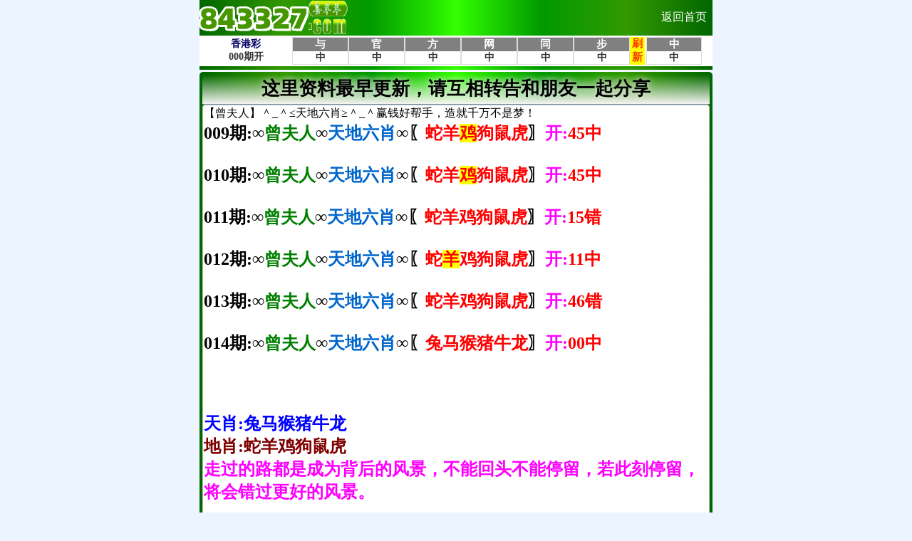

--- FILE ---
content_type: text/html; charset=utf-8
request_url: https://z33bj.843327.com/zl/bbs.aspx?id=49736
body_size: 1628
content:
<!DOCTYPE html>
<html lang="en">
<head>
    <meta name="referrer" content="no-referrer" />
    <meta http-equiv="Content-Type" content="text/html; charset=utf-8" />
    <meta name="viewport" content="width=device-width, user-scalable=no, initial-scale=1.0, maximum-scale=1.0, minimum-scale=1.0">
    <meta name="applicable-device" content="mobile">
    <meta name="apple-mobile-web-app-capable" content="yes">
    <meta name="apple-mobile-web-app-status-bar-style" content="black">
    <meta http-equiv="X-UA-Compatible" content="ie=edge">
    <link rel="stylesheet" type="text/css" href="/css/www/reset.css">
    <link rel="stylesheet" type="text/css" href="/css/www/style.css">
    <script src="/js/jquery-1.11.2.min.js"></script>
    <script src="/js/common.js"></script>
    <title>&#36164;&#35759;&#32593;</title>
</head>
<body>
    <!-- header -->
    <div class="header clearfix index-header">
        <div class="logo-box clearfix">
            <div class="logo">
                <img src="/css/www/logo.gif" alt="" class="logo-img">
            </div>
            <div class="bank">
                <a href="https://777324.com">返回首页</a>
            </div>
        </div>
        <!-- nav -->
        <div class="nav clearfix">
            <table border="1" width="100%" cellspacing="0" cellpadding="0">
                <tr>
                    <td>
                        <iframe width="100%" height="45" border="0" frameborder="0" scrolling="no" src="/zl/bmjg.aspx" target="_blank">
                        </iframe>
                    </td>
                </tr>
            </table>
        </div>
    </div>


    <!-- news -->
    <div class="dbt">
        <img src="/css/www/bank.png" width="100%" height="1">
    </div>

    <div class="box pad" id="yxym">
        <div class="list-title">这里资料最早更新，请互相转告和朋友一起分享</div>
        <table border="1" width="100%" class="duilianpt" bgcolor="#ffffff" cellspacing="0" bordercolor="#FFFFFF" bordercolorlight="#FFFFFF" bordercolordark="#FFFFFF" cellpadding="2">
            <tr>
                <td><IFRAME border=0 name=I124 src="/zl/tiezi.aspx?id=36" frameBorder=0 width="100%" scrolling="yes" height="900" target="_blank"></IFRAME></td>
            </tr>
        </table>
    </div>


    <!--随机图片-->
    <div class="box pad" id="yxym">
        <script type="text/javascript" src="/js/meinu.js"></script>
    </div>

           <!--GG-->
    <div class="box pad" id="yxym">
<script type="text/javascript" src=" https://liuliang.565186.com/zl/zygg1.aspx?ContentType=js"></script>
    </div>
        <!--GG--> 
   

    <!--属性知识-->
    <div class="box pad" id="yxym">
        <table border="1" width="100%" class="duilianpt" bgcolor="#ffffff" cellspacing="0" bordercolor="#FFFFFF" bordercolorlight="#FFFFFF" bordercolordark="#FFFFFF" cellpadding="2">
            <tr>
                <td>
                    <script type="text/javascript" src="/js/LunarSolarConverter.js"></script>
                    <script type="text/javascript" src="/js/sx.js"></script>
                </td>
            </tr>
        </table>
    </div>


    <!-- footer -->
    <div class="box pad">
        <div class="foot-img">
            <p class="copyright">说明：本论坛所提供的内容、资料、图片和资讯，只应用在合法的资料探讨，暂不适用于其它，外围和使用。特此声明！</p>
            <p class="copyright">论坛免责声明：以上所有广告内容均为赞助商提供，本站不对其经营行为负责。浏览或使用者须自行承担有关责任，本网站恕不负责。</p>
            <p class="copyright">
                【喜羊羊】域名：www.843327.com<br>
                长期收集各类最新、最准确的每期文字资料大全，最快开奖，公式尽在喜羊羊研究网<br>
            </p>
        </div>
    </div>

<div style="display:none">
<!--统计代码-->

</div>
<script defer src="https://static.cloudflareinsights.com/beacon.min.js/vcd15cbe7772f49c399c6a5babf22c1241717689176015" integrity="sha512-ZpsOmlRQV6y907TI0dKBHq9Md29nnaEIPlkf84rnaERnq6zvWvPUqr2ft8M1aS28oN72PdrCzSjY4U6VaAw1EQ==" data-cf-beacon='{"version":"2024.11.0","token":"97d65b30951341b7aa37a0a934617e6f","r":1,"server_timing":{"name":{"cfCacheStatus":true,"cfEdge":true,"cfExtPri":true,"cfL4":true,"cfOrigin":true,"cfSpeedBrain":true},"location_startswith":null}}' crossorigin="anonymous"></script>
</body>
</html>


--- FILE ---
content_type: text/html; charset=utf-8
request_url: https://liuliang.565186.com/zl/zygg1.aspx?ContentType=js
body_size: 251
content:
document.writeln("<a href=\'https://99860hh.com/?from=y6809#/'><img src=\'https://w2w3w4w.761021.com/ggt/99.gif\' width=\'100%\' height=\'60\' title=\'0\' alt=\'0\'></a>");
document.writeln("<a href=\'https://www.19lhc.com/?from=5419#/'><img src=\'https://w2w3w4w.761021.com/ggt/lhcs.gif\' width=\'100%\' height=\'60\' title=\'0\' alt=\'0\'></a>");
document.writeln("<a href=\'https://i5tpvqz1.1096199.shop/'><img src=\'https://liuliang.565186.com/ggt/js1096.gif\' width=\'100%\' height=\'60\' title=\'0\' alt=\'0\'></a>");
document.writeln("<a href=\'https://cai86dd.860056.com/'><img src=\'https://liuliang.565186.com/ggt/860056.gif\' width=\'100%\' height=\'60\' title=\'0\' alt=\'0\'></a>");
document.writeln("<a href=\'https://xc5f7g.752346.com/'><img src=\'https://liuliang.565186.com/ggt/cbg.gif\' width=\'100%\' height=\'60\' title=\'0\' alt=\'0\'></a>");
document.writeln("<a href=\'http://8g7gccibvl.797537.com'><img src=\'https://liuliang.565186.com/ggt/lhbd.gif\' width=\'100%\' height=\'60\' title=\'0\' alt=\'0\'></a>");
document.writeln("<a href=\'https://z18cs.785187.com/'><img src=\'https://liuliang.565186.com/ggt/785187.gif\' width=\'100%\' height=\'60\' title=\'0\' alt=\'0\'></a>");
document.writeln("<a href=\'https://h8shh2b9hxn.196961.com'><img src=\'https://liuliang.565186.com/ggt/jn1.gif\' width=\'100%\' height=\'60\' title=\'0\' alt=\'0\'></a>");
document.writeln("<a href=\'https://xy7gsju.105835.com/'><img src=\'https://liuliang.565186.com/ggt/gjp.gif\' width=\'100%\' height=\'60\' title=\'0\' alt=\'0\'></a>");
document.writeln("<a href=\'https://5555138.50019715.com:500/ad88.html?941688763#8810'><img src=\'https://b3n2n2.663307.com/ggt/500.gif' width=\'100%\' height=\'60\' title=\'0\' alt=\'0\'></a>");

--- FILE ---
content_type: text/html; charset=utf-8
request_url: https://z33bj.843327.com/zl/bmjg.aspx
body_size: 2184
content:
<!DOCTYPE html PUBLIC "-//W3C//DTD XHTML 1.0 Transitional//EN" "http://www.w3.org/TR/xhtml1/DTD/xhtml1-transitional.dtd">
<html xmlns="http://www.w3.org/1999/xhtml">
<head>
    <meta name="robots" content="noarchive">
    <meta http-equiv="Content-Type" content="text/html; charset=utf-8" />
    <title>&#26080;&#32;&#24191;&#32;&#21578;&#32;&#26368;&#32;&#24555;&#32;&#24320;&#32;&#22870;&#32;&#30452;&#32;&#25773;&#32;&#32467;&#32;&#26524;</title>
    <style>
        * {
            margin: 0;
            padding: 0;
            outline: 0;
        }

        body {
            background: transparent;
            font-family: Tahoma;
            font-size: 14px;
            font-weight: bold;
            color: #333;
            font-family: 微软雅黑;
        }

        a, a.visited {
            text-decoration: none;
            color: #0000FF
        }

            a:hover {
                text-decoration: underline;
                color: #FF0000;
            }

        .o {
            width: 100%;
            margin: auto;
            border: 1px solid #ddd;
            text-align: center
        }

        .num {
            font-size: 15px;
            color: #fff;
            font-weight: bold;
            font-family: 微软雅黑;
        }

        .j {
            background: #FFFF00;
            font-weight: bold;
            color: #FF3300;
            font-size: 15px;
            font-family: 微软雅黑;
        }

        .txt {
            background: #FFFFFF;
            color: #333333;
            font-size: 14px;
            font-weight: bold;
            font-family: 微软雅黑;
        }

        .nom a {
            background: #FF6600;
            color: #FFFFFF;
            padding: 5px 6px
        }

            .nom a:hover {
                background: #FF9900;
                color: #FFFFFF;
                padding: 5px 6px;
                text-decoration: none
            }

        .nom {
            position: relative;
        }

        .clipinner {
            position: relative;
        }

        .clipboardswf {
            position: absolute;
            left: 0;
            top: 0;
        }

        .grey {
            background-color: grey;
            color: #000000
        }

        .blue {
            background-color: #00f;
            color: #FFFFFF
        }

        .green {
            background-color: green;
            color: #FFFFFF
        }

        .red {
            background-color: red;
            color: #FFFFFF
        }
    </style>
</head>

<body>
<textarea readonly="readonly" id="shareInfo" name="shareInfo" style="display:none;"></textarea>
    <table width="100%" border="0" bgcolor="#FFFFFF">
        <tr>
            <td align="center" width="18%"><font color="#000066">香港彩</font><br><span id="q">000</span>期开</td>
            <td width="11%"><div id="w1" class="o"><div id="m1" class="num"></div><div id="m1x" class="txt"></div></div></td>
            <td width="11%"><div id="w2" class="o"><div id="m2" class="num"></div><div id="m2x" class="txt"></div></div></td>
            <td width="11%"><div id="w3" class="o"><div id="m3" class="num"></div><div id="m3x" class="txt"></div></div></td>
            <td width="11%"><div id="w4" class="o"><div id="m4" class="num"></div><div id="m4x" class="txt"></div></div></td>
            <td width="11%"><div id="w5" class="o"><div id="m5" class="num"></div><div id="m5x" class="txt"></div></div></td>
            <td width="11%"><div id="w6" class="o"><div id="m6" class="num"></div><div id="m6x" class="txt"></div></div></td>
            <td width="3%" align="center" bgcolor="#FFFF00"><a href="javascript:window.location.reload();"><span class="j">刷<br>新</span></a></td>
            <td width="11%"><div id="w7" class="o"><div id="m7" class="num"></div><div id="m7x" class="txt"></div></div></td>
            <td width="2%"></td>
        </tr>
    </table>


    <script type="text/javascript" src="/js/jquery-1.11.2.min.js"></script>
    <script type="text/javascript" src="/js/lhc.utils.js"></script>
    <script type="text/javascript" src="/js/LunarSolarConverter.js"></script>
    <script type="text/javascript">
        var interval = 5000; //刷新间隔，单位亳秒
        var yearly = 0; //当前农历年分可以修改，0--为当前农历年份
        var nowdata = new Date();
        if (yearly === 0) {
            yearly = GetDateLunarYear(nowdata); //转为农历年份
        }

        //初始化内容
        var init_num = ['与', '官', '方', '网', '同', '步', '中']; //号码
        var init_txt = ['中', '中', '中', '中', '中', '中', '中']; //生肖

        $(document).ready(function () {
            showInit();
            showResult();
            $(".status").click(function () {
                location.reload();
            });
        });

        function showInit() {
            for (var i = 0; i < 7; i++) {
                //$("#w" + (i + 1)).text("000");
                $("#w" + (i + 1)).addClass("grey");
                $("#m" + (i + 1)).text(init_num[i]);
                $("#m" + (i + 1) + "x").text(init_txt[i]);
            }
        }

        function showResult() {
            //$("#status").html("正在刷新");
            $.ajax({
                url: "/tools/Submit_Ajax.ashx?action=getkjdata",
                type: "GET",
                cache: false,
                dataType: "json",
                error: function () {
                    //$("#status").html("网络异常")
                    setTimeout(function () { showResult(); }, interval);
                },
                success: function (data) {
                    if (data.status == "0") {
                        //$("#status").html(data.msg);
                        setTimeout(function () { showResult(); }, 1000);
                    } else {
                        //$("#status").html("自动刷新");
                        $("#q").html(data.periods); //当前期数
                        //$("#nextperiods").html(data.nextperiods); //下期期数

                        showNum(data); //开奖号码
                        //showNextTime(lhc.dateConvert(data.nexttime)); //下期信息

                        setTimeout(function () { showResult(); }, interval);
                    }
                }
            });
        }

        //开奖号码
        function showNum(data) {
            var array = data.num.split(',');
            for (var i = 0; i < array.length; i++) {
                var num = array[i];
                if (lhc.isLotteryNum(num)) {
                    $("#w" + (i + 1)).addClass(lhc.getBose(num)); //波色
                    $("#m" + (i + 1)).text(num); //号码
                    $("#m" + (i + 1) + "x").text(lhc.getZodiac(yearly, num)); //生肖
                } else {
                    $("#w" + (i + 1)).addClass("grey");
                    $("#m" + (i + 1)).text(init_num[i]);
                    $("#m" + (i + 1) + "x").text(init_txt[i]);
                }
            }
        }

        //显示下期时间
        function showNextTime(time) {
            var end = time.getTime();
            var now = new Date().getTime();
            var seconds = parseInt((end - now) / 1000);
            var hour = 0,
                minute = 0,
                second = 0;
            if (seconds > 0) {
                hour = Math.floor(seconds / 3600);
                minute = Math.floor(seconds / 60 % 60);
                second = Math.floor(seconds % 60);
                if (hour < 8) {
                    $("#nexttime").html("倒计时：" + hour + ":" + minute + ":" + second);
                    setTimeout(function () { showNextTime(time); }, 1000);
                } else {
                    $("#nexttime").html(lhc.dateFormat(time, "MM月dd日hh:mm w"));
                }
            } else {
                $("#nexttime").html(lhc.dateFormat(time, "MM月dd日hh:mm w"));
            }
        }
    </script>

<div style="display:none">
<!--统计代码-->

</div>
<script defer src="https://static.cloudflareinsights.com/beacon.min.js/vcd15cbe7772f49c399c6a5babf22c1241717689176015" integrity="sha512-ZpsOmlRQV6y907TI0dKBHq9Md29nnaEIPlkf84rnaERnq6zvWvPUqr2ft8M1aS28oN72PdrCzSjY4U6VaAw1EQ==" data-cf-beacon='{"version":"2024.11.0","token":"97d65b30951341b7aa37a0a934617e6f","r":1,"server_timing":{"name":{"cfCacheStatus":true,"cfEdge":true,"cfExtPri":true,"cfL4":true,"cfOrigin":true,"cfSpeedBrain":true},"location_startswith":null}}' crossorigin="anonymous"></script>
</body>
</html>

--- FILE ---
content_type: text/html; charset=utf-8
request_url: https://z33bj.843327.com/zl/tiezi.aspx?id=36
body_size: 880
content:
<html>

<head>


<title>【曾夫人】＾_＾≤天地六肖≥＾_＾≤天地六肖≥＾_＾你赢钱的好帮手，造就千万不是梦！</title>
<style>
*{padding:0;margin:0;
}
#wan{
   font-size:14pt;
   font-family: 微软雅黑;
}
#to{
   font-size:18pt;
   font-weight: bold;
   font-family: 微软雅黑;
}
@media screen and (max-width: 700px){
#wan{
   font-size:10pt;
}
#to{
   font-size:12pt;
}
}

-->
</style>
</head>

<body>

		<table border="0" width="100%" cellspacing="1" cellpadding="0" >
			<tbody >
			<tr >
				<td width="100%" colspan="2" >
				【曾夫人】＾_＾≤天地六肖≥＾_＾赢钱好帮手，造就千万不是梦！<br>
				</td>
			</tr>
			<tr>
				<td id="to" width="100%" colspan="2">
					</font>009期:∞<font color="#008000">曾夫人</font>∞<font color="#0066CC">天地六肖</font>∞〖<font color="#FF0000">蛇羊<span style="background-color: #FFFF00">鸡</span>狗鼠虎</font>〗<font color="#FF00FF">开:</font><font color="#FF0000">45中<br>
					<br>
					</font>010期:∞<font color="#008000">曾夫人</font>∞<font color="#0066CC">天地六肖</font>∞〖<font color="#FF0000">蛇羊<span style="background-color: #FFFF00">鸡</span>狗鼠虎</font>〗<font color="#FF00FF">开:</font><font color="#FF0000">45中<br>
					<br>
					</font>011期:∞<font color="#008000">曾夫人</font>∞<font color="#0066CC">天地六肖</font>∞〖<font color="#FF0000">蛇羊鸡狗鼠虎</font>〗<font color="#FF00FF">开:</font><font color="#FF0000">15错<br>
					<br>
					</font>012期:∞<font color="#008000">曾夫人</font>∞<font color="#0066CC">天地六肖</font>∞〖<font color="#FF0000">蛇<span style="background-color: #FFFF00">羊</span>鸡狗鼠虎</font>〗<font color="#FF00FF">开:</font><font color="#FF0000">11中<br>
					<br>
					</font>013期:∞<font color="#008000">曾夫人</font>∞<font color="#0066CC">天地六肖</font>∞〖<font color="#FF0000">蛇羊鸡狗鼠虎</font>〗<font color="#FF00FF">开:</font><font color="#FF0000">46错<br>
					<br>
					</font>014期:∞<font color="#008000">曾夫人</font>∞<font color="#0066CC">天地六肖</font>∞〖<font color="#FF0000">兔马猴猪牛龙</font>〗<font color="#FF00FF">开:</font><font color="#FF0000">00中<br>
					<br>
					<br>
					<br>
				<font color="#0000FF">天肖:兔马猴猪牛龙</font><br>
				<font color="#800000">地肖:蛇羊鸡狗鼠虎<br>
				</font>
				<font color="#FF00FF">走过的路都是成为背后的风景，不能回头不能停留，若此刻停留，将会错过更好的风景。</font>
					</font></td>
			</tr>
			<tr >
				<td width="5" height="151" >
				　</td>
				<td height="151">
				<div style="margin:0; padding:0; display:none">隐身区<p>　</p>
					<p>　</p>
					<p>09期:∞<font color="#008000">曾夫人</font>∞<font color="#0066CC">天地六肖</font>∞〖<font color="#FF0000">？？？</font>〗<font color="#FF00FF">开:</font><font color="#FF0000">00中</font></p>
					<p>　</div></td>
			</tr>
		</table>
		
		<div style="display:none">
<!--统计代码-->

</div>
<script defer src="https://static.cloudflareinsights.com/beacon.min.js/vcd15cbe7772f49c399c6a5babf22c1241717689176015" integrity="sha512-ZpsOmlRQV6y907TI0dKBHq9Md29nnaEIPlkf84rnaERnq6zvWvPUqr2ft8M1aS28oN72PdrCzSjY4U6VaAw1EQ==" data-cf-beacon='{"version":"2024.11.0","token":"97d65b30951341b7aa37a0a934617e6f","r":1,"server_timing":{"name":{"cfCacheStatus":true,"cfEdge":true,"cfExtPri":true,"cfL4":true,"cfOrigin":true,"cfSpeedBrain":true},"location_startswith":null}}' crossorigin="anonymous"></script>
</body>

</html>

--- FILE ---
content_type: text/html; charset=utf-8
request_url: https://z33bj.843327.com/tools/Submit_Ajax.ashx?action=getkjdata&_=1769871731107
body_size: -256
content:
{"status": 1, "msg": "ok", "periods": "013", "num": "30,35,32,36,25,47,46", "nextperiods": "014", "nexttime": "2026/02/03 21:30:00"}

--- FILE ---
content_type: text/css
request_url: https://z33bj.843327.com/css/www/reset.css
body_size: 449
content:
@charset "utf-8";
/* CSS Document */
html, body {
    font-family: 'Microsoft YaHei', Arial, Helvetica, sans-serif;
    color: #fff;
    font-size: 14px;
}

html {
    background: #ecf5ff;
    background-attachment: fixed;
}

body {
    max-width: 720px;
    margin: 0 auto;
    /*    overflow-x: hidden;*/
}
/*div, span, iframe, map, font, input, img, a img, samp, hr, h1, h2, h3, h4, h5, h6, p, blockquote, a, address, code, dl, dt, dd, ol, ul, li, form, label, table, tr, td, th {

    font-weight: normal;
    -webkit-font-smoothing: antialiased;
    -moz-osx-font-smoothing: grayscale;
}*/

* {
    padding: 0;
    border: 0;
    -webkit-box-sizing: border-box;
    -moz-box-sizing: border-box;
    box-sizing: border-box;
}

ol, ul {
    list-style: none;
}

h1, h2, h3, h4, h5, h6 {
    font-size: 100%;
}

a:link {
    text-decoration: none;
}

a:visited {
    text-decoration: none;
}

a:hover {
    text-decoration: underline;
    color: #FF0000;
}

a:active {
    text-decoration: none;
}

a:focus {
    outline: none;
}

a.hidefocus {
    outline: none
}

input[type=text], input[type=button], input[type=submit] {
    -webkit-appearance: none;
    outline: none;
}

button {
    border: 0;
    outline: none;
    cursor: pointer;
}

input {
    outline: none
}

.clearfix:before, .clearfix:after {
    content: "";
    display: table;
}

.clearfix:after {
    clear: both;
}

table {
    table-layout: fixed;
    width: 100%;
}

--- FILE ---
content_type: text/css
request_url: https://z33bj.843327.com/css/www/style.css
body_size: 3960
content:
@charset "utf-8";

.header.index-header {
	height: 98px;
	border-bottom-right-radius: 5px;
	border-bottom-left-radius: 5px;
}

.header {
	position: fixed;
	z-index: 99;
	width: 100%;
	max-width: 720px;
	background-image: linear-gradient(to right, #006600, #339900, #009900, #33ff00, #009900, #339900, #006600);
}

	.header .logo-box {
		height: 50px;
	}

	.header .logo {
		float: left;
		height: 50px;
		margin-left: 0px;
	}

		.header .logo .logo-img {
			width: 208px;
			height: 50px;
		}

	.header .bank {
		float: right;
		position: relative;
		width: 80px;
		height: 50px;
	}

		.header .bank a {
			display: block;
			color: #fff;
			font-size: 12pt;
			text-align: center;
			padding-top: 14px;
		}

		.header .bank img {
			display: block;
			width: 75px;
			height: 50px;
			margin: 0 auto;
		}

.nullbox {
	height: 100px;
}

.nav {
	overflow: hidden;
	background-image: linear-gradient(to right, #006600, #339900, #009900, #33ff00, #009900, #339900, #006600);
}

	.nav span {
		display: block;
		float: left;
		height: 30px;
		line-height: 30px;
		width: 16.66%;
		text-align: center;
		cursor: pointer;
	}

		.nav span:hover {
			background: #292929;
		}

.box {
	margin: 5px 0;
	border-radius: 5px;
	overflow: hidden;
	background-image: linear-gradient(to right, #006600, #339900, #009900, #33ff00, #009900, #339900, #006600);
	filter: progid:DXImageTransform.Microsoft.gradient(startcolorstr=#99000000, endcolorstr=#99000000);
}

.dbt img {
	margin-top: 100px;
	margin-bottom: -8px;
}

.news-title {
	float: left;
	height: 35px;
	line-height: 35px;
	padding-left: 5px;
	border-top-left-radius: 4px;
	border-bottom-left-radius: 4px;
}

.txtMarquee-left {
	padding: 0 1px;
	width: auto;
	position: relative;
	height: 35px;
	line-height: 35px;
	overflow: hidden;
}

/*content*/
.subnav {
	border-radius: 5px;
	padding: 5px 0;
	background: #f3f0eb;
	overflow: hidden;
}

	.subnav a {
		display: block;
		float: left;
		width: 20%;
		text-align: center;
		font-size: 12pt;
		color: #000;
		font-weight: bold;
		text-shadow: 0px 2px 1px #ff9c00;
	}

		.subnav a img {
			display: block;
			width: 80px;
			height: 80px;
			margin: 0 auto 2px;
			animation-duration: 1s;
			animation-fill-mode: both;
		}

		.subnav a:nth-child(1) img, .subnav a:nth-child(2) img {
			animation-name: fadeInLeft;
		}

		.subnav a:nth-child(3) img {
			animation-name: bounceInDown;
		}

		.subnav a:nth-child(4) img, .subnav a:nth-child(5) img {
			animation-name: fadeInRight;
		}

.ggimg {
	margin: 5px 0;
}

	.ggimg a img {
		width: 60px;
		height: 60px;
	}

@keyframes fadeInLeft {
	0% {
		opacity: 0;
		transform: translate3d(-100%,0,0)
	}

	to {
		opacity: 1;
		transform: none
	}
}

@keyframes fadeInRight {
	0% {
		opacity: 0;
		transform: translate3d(100%,0,0)
	}

	to {
		opacity: 1;
		transform: none
	}
}

@keyframes bounceInDown {
	0%,60%,75%,90%,to {
		animation-timing-function: cubic-bezier(.215,.61,.355,1)
	}

	0% {
		opacity: 0;
		transform: translate3d(0,-3000px,0)
	}

	60% {
		opacity: 1;
		transform: translate3d(0,25px,0)
	}

	75% {
		transform: translate3d(0,-10px,0)
	}

	90% {
		transform: translate3d(0,5px,0)
	}

	to {
		transform: none
	}
}

.subnav a:hover {
	animation-name: pulse;
	animation-duration: 1s;
	animation-fill-mode: both;
}

@keyframes pulse {
	0% {
		transform: scaleX(1)
	}

	50% {
		transform: scale3d(1.05,1.05,1.05)
	}

	to {
		transform: scaleX(1)
	}
}

.pad {
	padding: 4px 4px;
}

.padt {
	padding: 4px 4px 1px 4px;
}

.xjbox {
	margin: 5px 0;
	border-radius: 5px;
	overflow: hidden;
	background: #000;
}

.gg {
	color: #000;
	table-layout: fixed;
}

	.gg tr {
		height: 25px;
	}

	.gg th, .gg td {
		padding: 4px 4px;
	}

	.gg th {
		font-size: 20pt;
		text-align: center;
		border-bottom: 1px solid #000;
		text-shadow: 1px 4px 1px #b99b5f;
	}

	.gg td {
		height: 42px;
		overflow: hidden;
		white-space: nowrap;
		overflow: hidden;
		text-overflow: ellipsis;
		border-bottom: 1px solid #d9c1ad;
		font-size: 18pt;
		background: #00FF00;
		text-align: center;
	}

		.gg td a {
			display: block;
			color: #000;
			font-weight: bold;
			overflow: hidden;
			white-space: nowrap;
			overflow: hidden;
		}

.ggam {
	color: #000;
	table-layout: fixed;
}

	.ggam tr {
		height: 30px;
		background: #F4F4F4;
	}

	.ggam td {
		padding: 4px 4px;
	}

	.ggam th {
		font-size: 20pt;
		text-align: center;
		border-bottom: 1px solid #000;
		text-shadow: 1px 4px 1px #b99b5f;
	}

	.ggam td {
		height: 22px;
		overflow: hidden;
		white-space: nowrap;
		overflow: hidden;
		text-overflow: ellipsis;
		border-bottom: 1px solid #fff;
		font-size: 16pt;
		text-align: center;
	}

		.ggam td a {
			display: block;
			color: #0000FF;
			font-weight: bold;
			overflow: hidden;
			white-space: nowrap;
			overflow: hidden;
		}

.dingbugg {
	color: #000;
	table-layout: fixed;
}

	.dingbugg tr {
		height: 25px;
	}

	.dingbugg th, .dingbugg td {
		padding: 2px 2px;
	}

	.dingbugg th {
		font-size: 20pt;
		text-align: center;
		border-bottom: 1px solid #000;
		text-shadow: 1px 4px 1px #b99b5f;
	}

	.dingbugg td {
		height: 35px;
		overflow: hidden;
		white-space: nowrap;
		overflow: hidden;
		text-overflow: ellipsis;
		border: 1px solid #383232;
		font-size: 16pt;
		text-align: center;
	}

		.dingbugg td a {
			display: block;
			color: #0000FF;
			font-weight: bold;
			overflow: hidden;
			white-space: nowrap;
			overflow: hidden;
		}

.qxtable {
	color: #000;
	background: #fff;
	font-weight: bold;
	word-wrap: break-word;
	word-break: break-all;
	text-align: center;
	;
}

	.qxtable tr {
		height: 30px;
	}

	.qxtable th, .qxtable td {
		border: 1px solid #fff;
	}

	.qxtable th {
		font-size: 18px;
		background: #fff89c;
		text-align: center;
		color: red;
	}

	.qxtable td {
		text-overflow: ellipsis;
		font-size: 24px;
	}

	.qxtable .xz {
		font-size: 36px;
	}

	.qxtable .xz1 {
		font-size: 20px;
	}

	.qxtable .xz2 {
		font-size: 30px;
	}

	.qxtable .xz3 {
		font-size: 38px;
	}

	.qxtable.left {
		text-align: left;
	}

		.qxtable.left th {
			text-align: left;
		}

	.qxtable.yxym {
		table-layout: auto;
		word-wrap: break-word;
		word-break: break-all;
		/*    background:#fff url(../images/tjl.png) center center no-repeat;
*/
	}

		.qxtable.yxym td {
			font-size: 18pt;
		}

		.qxtable.yxym tr td:nth-child(1) {
			background: #efe9e3;
			width: 26%;
		}

		.qxtable.yxym tr td:nth-child(3) {
			background: #efe9e3;
			width: 18%;
		}

		.qxtable.yxym tr td:nth-child(2) {
			background: #f7f7f7;
			width: 56%;
			font-size: 28px;
		}

	.qxtable .jx {
		font-size: 20px;
	}

.list-title {
	font-size: 16pt;
	text-align: center;
	border-bottom: 1px solid #738e9f;
	text-shadow: 1px 4px 1px #b99b5f;
	background: #fff;
	color: #000;
	font-weight: bold;
	border-top-left-radius: 5px;
	border-top-right-radius: 5px;
	padding: 2px 0px 4px 0px;
}

.riqi {
	font-size: 19pt;
	text-align: center;
	font-weight: bold;
	margin: 5px 0;
	color: #000;
}

.haoju {
	font-size: 20pt;
	text-align: center;
	font-weight: bold;
	padding: 3px 0px;
}

#yxym .list-title {
	background: linear-gradient(transparent,#f7f3f3);
	font-size: 26px;
	color: #000;
	text-shadow: 0px 0px 10px #e5e5e5;
}

ul {
	margin: 1px;
}

.post-list {
	text-align: center;
}

.post-list-tit-pic {
	margin-bottom: 6px
}

.post-list li {
	padding: 3px 3px;
	border-radius: 0px;
	background-color: #fff;
}

.post-list a {
	height: 36px;
	line-height: 36px;
	text-align: center;
	border: solid 1px #ddd;
	border-radius: 8px;
	background: #eee;
	background-image: linear-gradient(to top, #fff, #eee, #fff);
	box-shadow: 0 2px 5px rgba(0,0,0,0.1);
	display: block;
	font-size: 22px;
	font-weight: bold;
	color: #000;
	white-space: nowrap;
	overflow: hidden;
	padding-right: 4px;
}

	.post-list a .ci {
		font-size: 26px;
	}

.guanggao {
	table-layout: auto;
	color: #fff;
	border-radius: 5px;
	overflow: hidden;
	text-align: center;
	background: #8a4f16;
	filter: progid:DXImageTransform.Microsoft.gradient(startcolorstr=#99ffffff, endcolorstr=#99ffffff);
}

	.guanggao tr {
		height: 33px;
	}

	.guanggao img {
		width: 100%;
		height: 45px;
	}

	.guanggao .dt {
		width: 100%;
		height: 90px;
	}

	.guanggao a {
		font-size: 16pt;
		color: #000;
	}

	.guanggao td {
		font-weight: bold;
		border: 0px;
		solid: #636262;
		width: 100%;
		text-align: left;
		white-space: nowrap;
	}

.gongshi {
	color: #000;
	table-layout: fixed;
}

	.gongshi tr {
		height: 25px;
	}

	.gongshi th, .gongshi td {
		padding: 2px 2px;
	}

	.gongshi th {
		font-size: 20pt;
		text-align: center;
		border-bottom: 1px solid #000;
		text-shadow: 1px 4px 1px #b99b5f;
	}

	.gongshi td {
		height: 35px;
		overflow: hidden;
		white-space: nowrap;
		overflow: hidden;
		text-overflow: ellipsis;
		border: 1px solid #efe8e8;
		font-size: 18pt;
		text-align: center;
	}

		.gongshi td a {
			display: block;
			color: #fff;
			font-weight: bold;
			overflow: hidden;
			white-space: nowrap;
			overflow: hidden;
		}

.duilianpt {
	table-layout: auto;
	color: #FF0000;
	border-radius: 5px;
	overflow: hidden;
	text-align: center;
	background: #fff;
}

	.duilianpt tr {
		height: 30px;
	}

	.duilianpt td {
		font-weight: bold;
		border: 1px solid #C0C0C0;
		font-size: 18pt;
	}

	.duilianpt th {
		font-weight: bold;
		border: 1px solid #C0C0C0;
		font-size: 18pt;
	}

	.duilianpt .zl {
		font-size: 20pt;
	}

.duilianpt1 {
	table-layout: auto;
	color: #FF0000;
	border-radius: 5px;
	overflow: hidden;
	text-align: center;
	background: #fff;
}

	.duilianpt1 tr {
		height: 30px;
	}

	.duilianpt1 td {
		font-weight: bold;
		border: 1px solid #C0C0C0;
		font-size: 18pt;
	}

	.duilianpt1 .zl {
		font-size: 22pt;
	}

	.duilianpt1 th {
		font-weight: bold;
		border: 1px solid #C0C0C0;
		font-size: 17pt;
	}

.yjjt {
	table-layout: auto;
	color: #FF0000;
	border-radius: 5px;
	overflow: hidden;
	background: #bbddff;
}

	.yjjt tr {
		height: 25px;
	}

	.yjjt td {
		font-weight: bold;
		border: 1px solid #fff;
		font-size: 18pt;
	}

	.yjjt th {
		font-weight: bold;
		border: 1px solid #C0C0C0;
		font-size: 17pt;
	}

	.yjjt .xz {
		font-size: 15pt;
	}

.sanshima {
	table-layout: auto;
	border-radius: 5px;
	overflow: hidden;
	background: #fff;
}

	.sanshima tr {
		height: 25px;
	}

	.sanshima td {
		font-weight: bold;
		border: 1px solid #C0C0C0;
		font-size: 18pt;
		text-align: center;
		color: #0000FF;
	}

	.sanshima th {
		font-weight: bold;
		border: 1px solid #C0C0C0;
		font-size: 16pt;
		text-align: left;
		color: #000;
	}

.pnzl {
	table-layout: auto;
	color: #000;
	border-radius: 5px;
	overflow: hidden;
	text-align: center;
	background: #f5f5f5;
}

	.pnzl tr {
		height: 32px;
	}

	.pnzl td {
		font-weight: bold;
		border: 1px solid #fff;
		width: 33.3%;
		font-size: 12pt;
		font-family: 微软雅黑;
	}

	.pnzl a {
		color: #000;
	}

.copyright {
	width: 80%;
	margin: 0 auto;
	text-align: center;
	padding-bottom: 5px;
	margin-bottom: 5px;
	border-bottom: 1px solid #000;
	color: #fff;
}

.xjct {
	background-image: linear-gradient(to right, #006600, #339900, #009900, #33ff00, #009900, #339900, #006600);
	filter: progid:DXImageTransform.Microsoft.gradient(startcolorstr=#99bdb657, endcolorstr=#99bdb657);
}

@media screen and (max-width: 610px) {
	.riqi {
		font-size: 15pt;
	}

	.haoju {
		font-size: 18pt;
	}

	.pad {
		padding: 2px 2px;
	}

	.padt {
		padding: 2px 2px 0.1px 2px;
	}

	#yxym .list-title {
		font-size: 20px;
	}

	.duilianpt td {
		font-size: 15pt;
	}

	.duilianpt .zl {
		font-size: 17pt;
	}

	.duilianpt th {
		font-size: 14pt;
	}

	.duilianpt1 td {
		font-size: 16pt;
	}

	.duilianpt1 .zl {
		font-size: 19pt;
	}

	.duilianpt1 th {
		font-size: 14pt;
	}

	.yjjt td {
		font-size: 18pt;
	}

	.yjjt th {
		font-size: 17pt;
	}

	.yjjt .xz {
		font-size: 14pt;
	}

	.sanshima td {
		font-size: 15pt;
	}

	.sanshima th {
		font-size: 14pt;
	}

	.qxtable td {
		font-size: 20px;
	}

	.qxtable .xz {
		font-size: 28px;
	}

	.qxtable .xz1 {
		font-size: 18px;
	}

	.qxtable .xz2 {
		font-size: 24px;
	}

	.qxtable .xz3 {
		font-size: 30px;
	}

	.listtable td {
		font-size: 13pt;
	}

	.qxtable.yxym td {
		font-size: 12pt;
	}

	.post-list a {
		font-size: 21px
	}

	.gg td {
		font-size: 16pt
	}

	.dingbugg td {
		font-size: 15pt;
	}
}

@media screen and (max-width: 505px) {
	.pad {
		padding: 2px 2px;
	}

	#yxym .list-title {
		font-size: 18px;
	}

	.riqi {
		font-size: 12pt;
	}

	.haoju {
		font-size: 15pt;
	}

	.box, .subnav, .xjbox {
		margin: 3px 0px;
	}

		.subnav a {
			font-size: 11pt;
		}

			.subnav a img {
				width: 60.8px;
				height: 60.8px;
			}

	.ggimg a img {
		width: 40px;
		height: 40px;
	}

	.qxtable.yxym td {
		font-size: 18px;
	}

	.qxtable.yxym tr td:nth-child(2) {
		font-size: 24px;
	}

	.qxtable .jx {
		font-size: 18px;
	}

	.guanggao img {
		width: 100%;
		height: 33px;
	}

	.guanggao .dt {
		height: 66px;
	}

	.guanggao a {
		font-size: 12pt;
	}

	.gongshi td {
		font-size: 16pt;
	}

	.duilianpt td {
		font-size: 14pt;
	}

	.duilianpt .zl {
		font-size: 16pt;
	}

	.duilianpt th {
		font-size: 13pt;
	}

	.duilianpt1 td {
		font-size: 16pt;
	}

	.duilianpt1 .zl {
		font-size: 18pt;
	}

	.duilianpt1 th {
		font-size: 13pt;
	}

	.yjjt td {
		font-size: 14pt;
	}

	.yjjt th {
		font-size: 13pt;
	}

	.yjjt .xz {
		font-size: 12pt;
	}

	.sanshima td {
		font-size: 14pt;
	}

	.sanshima th {
		font-size: 13pt;
	}

	.pnzl td {
		font-size: 13pt;
	}

	.qxtable td {
		font-size: 18px;
	}

	.qxtable .xz {
		font-size: 28px;
	}

	.qxtable .xz1 {
		font-size: 16px;
	}

	.qxtable .xz2 {
		font-size: 20px;
	}

	.qxtable .xz3 {
		font-size: 30px;
	}

	.post-list a {
		font-size: 19px
	}

		.post-list a .ci {
			font-size: 24px;
		}

	.gg td {
		font-size: 15pt
	}

	.ggam td {
		font-size: 14pt;
	}

		.ggam td a {
			text-align: left;
		}

	.dingbugg td {
		font-size: 14pt;
	}

		.dingbugg td a {
			text-align: left;
		}
}

@media screen and (max-width: 429px) {
	.haoju {
		font-size: 14pt;
	}

	.qxtable td {
		font-size: 17px;
	}

	.qxtable .xz1 {
		font-size: 15px;
	}

	.qxtable .xz2 {
		font-size: 19px;
	}

	.qxtable .xz3 {
		font-size: 28px;
	}

	.qxtable .xz {
		font-size: 26px;
	}

	.duilianpt td {
		font-size: 13pt;
	}

	.duilianpt .zl {
		font-size: 15pt;
	}

	.duilianpt1 td {
		font-size: 15pt;
	}

	.duilianpt1 .zl {
		font-size: 17pt;
	}

	.yjjt td {
		font-size: 13pt;
	}

	.yjjt th {
		font-size: 12pt;
	}

	.yjjt .xz {
		font-size: 10pt;
	}

	.post-list a {
		font-size: 18px;
	}

		.post-list a .ci {
			font-size: 23px;
		}

	.qxtable.yxym tr td:nth-child(2) {
		font-size: 23px;
	}
}

@media screen and (max-width: 409px) {
	.riqi {
		font-size: 11pt;
	}

	.haoju {
		font-size: 13pt;
	}

	.qxtable td {
		font-size: 16px;
	}

	.qxtable .xz {
		font-size: 24px;
	}

	.qxtable .xz1 {
		font-size: 14px;
	}

	.qxtable .xz2 {
		font-size: 18px;
	}

	.qxtable .xz3 {
		font-size: 26px;
	}

	.qxtable.yxym td {
		font-size: 16px;
	}

	.qxtable.yxym tr td:nth-child(2) {
		font-size: 21px;
	}

	.qxtable .jx {
		font-size: 16px;
	}

	#yxym .list-title {
		font-size: 17px;
	}

	.duilianpt td {
		font-size: 13pt;
	}

	.duilianpt .zl {
		font-size: 14pt;
	}

	.duilianpt th {
		font-size: 11pt;
	}

	.duilianpt1 td {
		font-size: 14pt;
	}

	.duilianpt1 .zl {
		font-size: 16pt;
	}

	.duilianpt1 th {
		font-size: 12pt;
	}

	.sanshima td {
		font-size: 13pt;
	}

	.sanshima th {
		font-size: 12pt;
	}

	.pnzl td {
		font-size: 12pt;
	}

	.gongshi td {
		font-size: 14pt;
	}

	.post-list a {
		font-size: 16px
	}

		.post-list a .ci {
			font-size: 22px;
		}

	.gg td {
		font-size: 14pt
	}

	.ggam td {
		font-size: 13pt;
	}

	.dingbugg td {
		font-size: 13pt;
	}
}

@media screen and (max-width: 374px) {
	.riqi {
		font-size: 10pt;
	}

	.haoju {
		font-size: 12pt;
	}

	.qxtable td {
		font-size: 15px;
	}

	.qxtable .xz1 {
		font-size: 12px;
	}

	.qxtable .xz2 {
		font-size: 16px;
	}

	.qxtable .xz3 {
		font-size: 22px;
	}

	.qxtable .xz {
		font-size: 20px;
	}

	.duilianpt td {
		font-size: 11pt;
	}

	.duilianpt .zl {
		font-size: 13pt;
	}

	.duilianpt th {
		font-size: 10pt;
	}

	.duilianpt1 td {
		font-size: 11pt;
	}

	.duilianpt1 .zl {
		font-size: 15pt;
	}

	.duilianpt1 th {
		font-size: 10pt;
	}

	.yjjt td {
		font-size: 12pt;
	}

	.yjjt th {
		font-size: 11pt;
	}

	.yjjt .xz {
		font-size: 9pt;
	}

	.sanshima td {
		font-size: 12pt;
	}

	.sanshima th {
		font-size: 11pt;
	}

	.post-list a {
		font-size: 15px
	}

		.post-list a .ci {
			font-size: 19px;
		}

	#yxym .list-title {
		font-size: 15px;
	}

	.qxtable.yxym tr td:nth-child(2) {
		font-size: 19px;
	}

	.qxtable .jx {
		font-size: 14px;
	}

	.pnzl td {
		font-size: 11pt;
	}
}

.blgg a {
	text-decoration: none;
}

	.blgg a:hover {
		text-decoration: underline;
	}

.blgg {
	table-layout: auto;
	color: #000;
	border-radius: 0px;
	overflow: hidden;
	text-align: center;
	background: #fff;
}

	.blgg td {
		font-weight: bold;
		border: 1px solid #fefefe;
		font-size: 18pt;
		padding: 2px 2px;
		white-space: nowrap;
	}

	.blgg a {
		line-height: 35px;
		text-align: center;
		border: solid 1px #ddd;
		border-radius: 8px;
		background: #eee;
		background-image: linear-gradient(to top, #fff, #eee, #fff);
		box-shadow: 0 2px 5px rgba(0,0,0,0.1);
		display: block;
		font-weight: bold;
		color: #000;
		text-decoration: none;
		padding-left: 0px;
	}


@media screen and (max-width: 580px) {
	.blgg td {
		font-size: 15pt;
	}
}

@media screen and (max-width: 480px) {
	.blgg td {
		font-size: 13pt;
	}
}

@media screen and (max-width: 408px) {
	.blgg td {
		font-size: 12pt;
	}

	.blgg a {
		line-height: 30px;
	}
}

@media screen and (max-width: 358px) {
	.blgg td {
		font-size: 11pt;
	}
}